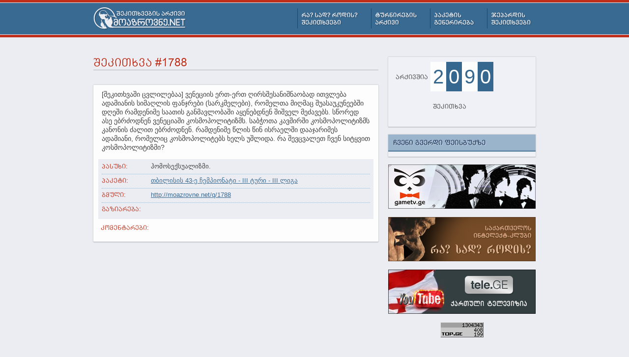

--- FILE ---
content_type: text/html; charset=UTF-8
request_url: http://moazrovne.net/q/1788
body_size: 3128
content:
<!DOCTYPE html PUBLIC "-//W3C//DTD XHTML 1.0 Transitional//EN"
	"http://www.w3.org/TR/xhtml1/DTD/xhtml1-transitional.dtd">

<html xmlns="http://www.w3.org/1999/xhtml" xml:lang="ka" lang="ka-GE">
<head>
    <link rel="image_src" href="http://moazrovne.net/images/logo.png" />
	<meta property="og:image" content="http://moazrovne.net/images/logo_social.png" />
	<meta property="og:locale" content="ka_GE" />
	<meta property="og:title" content="შეკითხვა #1788 &ndash; მოაზროვნე.net" />
	<meta http-equiv="Content-Type" content="text/html; charset=utf-8" />
	<meta property="fb:app_id" content="259682650736281" />
	<link rel="stylesheet" href="http://moazrovne.net/css/shadowbox.css" type="text/css" charset="utf-8" />
	<link rel="stylesheet" href="http://moazrovne.net/css/paginator3000.css" type="text/css" charset="utf-8" />
	<link rel="stylesheet" href="http://moazrovne.net/css/global.css" type="text/css" charset="utf-8" />
		<link rel="stylesheet" href="http://moazrovne.net/css/print.css" type="text/css" media="print" charset="utf-8" />
	<link rel="icon" type="image/x-icon" href="http://moazrovne.net/favicon.ico" />
	<link rel="alternate" type="application/rss+xml" title="მოაზროვნე.net - რა? სად? როდის? ახალი შეკითხვები" href="http://moazrovne.net/chgk/feed/" />
	<link rel="alternate" type="application/rss+xml" title="მოაზროვნე.net - რა? სად? როდის? ახალი ტურნირები" href="http://moazrovne.net/tournaments/feed/" />
	<link rel="alternate" type="application/rss+xml" title="მოაზროვნე.net - ჯეპარდის ახალი პაკეტები" href="http://moazrovne.net/jeopardy/feed/" />
	<title>შეკითხვა #1788 &ndash; მოაზროვნე.net</title>
	<script type="text/javascript" src="http://moazrovne.net/js/jquery.js"></script>
	<script type="text/javascript" src="http://moazrovne.net/js/shadowbox.js"></script>
	<script type="text/javascript" src="http://moazrovne.net/js/stickysidebar.jquery.js"></script>
	<script type="text/javascript" src="http://moazrovne.net/js/paginator3000.js"></script>
		<script type="text/javascript" src="http://moazrovne.net/js/global.js"></script>
    <script type="text/javascript" src="http://s7.addthis.com/js/250/addthis_widget.js#pubid=Rocko88"></script>
    <script>
    (function(d, s, id) {
      var js, fjs = d.getElementsByTagName(s)[0];
      if (d.getElementById(id)) {return;}
      js = d.createElement(s); js.id = id;
      js.src = "//connect.facebook.net/en_US/all.js#xfbml=1";
      fjs.parentNode.insertBefore(js, fjs);
    }(document, 'script', 'facebook-jssdk'));
    </script>
</head>

<body class="body_q">

    <div id="header">
        <div class="inner">
            <h1><a href="http://moazrovne.net/"><img src="http://moazrovne.net/images/logo.png" alt="რა? სად? როდის? შეკითხვების არქივი - მოაზროვნე.net" /></a></h1>
            <ul class="clearfix">
                <li class=""><a href="http://moazrovne.net/chgk/"><img src="http://moazrovne.net/images/menu_chgk.png" alt="რა? სად? როდის? შეკითხვები" /></a></li>
                <li class=""><a href="http://moazrovne.net/tournaments/"><img src="http://moazrovne.net/images/menu_tournaments.png" alt="ტურნირების არქივი" /></a></li>
                <li class=""><a href="http://moazrovne.net/random/"><img src="http://moazrovne.net/images/menu_random.png" alt="პაკეტის გენერირება" /></a></li>
                <li class="last "><a href="http://moazrovne.net/jeopardy/"><img src="http://moazrovne.net/images/menu_jeopardy.png" alt="ჯეპარდის (სვაიაკის) შეკითხვები" /></a></li>
            </ul>
        </div>
    </div>
    <div class="print_head"><img src="http://moazrovne.net/images/logo_print.png" alt="" /></div>

    <div id="main" class="clearfix">
        <div class="content">
        
<h2>შეკითხვა #1788</h2>


<ul class="questions">
<li class="q">



            
        <p class="question_question">
            [შეკითხვაში ცვლილებაა] ვენეციის ერთ-ერთ ღირსშესანიშნაობად ითვლება ადამიანის სიმაღლის ფანჯრები (სარკმელები), რომელთა მიღმაც შუასაუკუნეებში დღეში რამდენიმე საათის განმავლობაში აყენებდნენ შიშველ მეძავებს. სწორედ ასე ებრძოდნენ ვენეციაში კოსმოპოლიტიზმს. საბჭოთა კავშირში კოსმოპოლიტიზმს კანონის ძალით ებრძოდნენ. რამდენიმე წლის წინ ისრაელში დააჯარიმეს ადამიანი, რომელიც კოსმოპოლიტებს ხელს უშლიდა.  რა შევცვალეთ ჩვენ სიტყვით კოსმოპოლიტიზმი?        </p>
        
    
    
    <div class="answer clearfix opened single_mode">
        <div class="answer_body">
            <span class="clearfix">
                <span class="left">
                    პასუხი:
                </span>
                <span class="right_nofloat">
                    ჰომოსექსუალიზმი.                </span>
            </span>
            
                        
                        
                        <span class="clearfix">
                <span class="left">
                    პაკეტი:
                </span>
                <span class="right_nofloat">
                    <a href="http://moazrovne.net/tournaments/101">თბილისის 43-ე ჩემპიონატი - III ტური - III ლიგა</a>
                </span>
            </span>
                        
            <span class="clearfix">
                <span class="left">
                    ბმული:
                </span>
                <span class="right_nofloat">
                    <a href="http://moazrovne.net/q/1788">http://moazrovne.net/q/1788</a>
                </span>
            </span>
            
                        <span class="clearfix">
                <span class="left">
                    გაზიარება:
                </span>
                <span class="right_nofloat">
                    <div class="addthis_toolbox addthis_default_style ">
                        <a class="addthis_button_facebook_like" fb:like:layout="button_count"></a>
                        <a class="addthis_button_tweet"></a>
                        <a class="addthis_button_google_plusone" g:plusone:size="medium"></a>
                    </div>
                </span>
            </span>
                        
            
            
        </div>
        <div class="answer_toggler">
            <span>პასუხი <img src="http://moazrovne.net/images/pixel.png" alt="" class="arrow" /></span>
        </div>
    </div>
    
    
            <strong class="comments_title">კომენტარები:</strong>
        <div class="fb-comments" data-href="http://moazrovne.net/q/1788" data-num-posts="20" data-width="560"></div>
        
    
</li></ul>

            
        </div> <!-- end .content -->
        
        <div class="sidebar">
            
            <div class="sidebar_block open_all_toggle">
                <div class="inner"><img src="http://moazrovne.net/images/open_all.png" alt="" /> ყველა პასუხის გახსნა/დახურვა</div>
            </div>
            
                        
                        
            <div class="sidebar_block stats_block">
                <div class="inner clearfix">
                    <strong>არქივშია</strong>
                                        <span class="odd">2</span>
                                        <span class="even">0</span>
                                        <span class="odd">9</span>
                                        <span class="even">0</span>
                                        <strong>შეკითხვა</strong>
                </div>
            </div>
        
            <div class="sidebar_block facebook_block">
                <h4>ჩვენი გვერდი ფეისბუქზე</h4>
                <div class="inner">
                    <div class="fb-like-box" data-href="http://www.facebook.com/moazrovne" data-width="300" data-show-faces="true" data-border-color="#EFF0F5" data-stream="false" data-header="false"></div>
                </div>
            </div>
            
            <ul class="sidebar_banners">
                <li><a href="http://gametv.ge/" target="_blank"><img src="http://moazrovne.net/images/banner_gametv.jpg" alt="GameTV" /></a></li>
                <li><a href="http://chgk.ge/" target="_blank"><img src="http://moazrovne.net/images/banner_chgk.jpg" alt="საქართველოს ინტელექტ-კლუბი რა? სად? როდის?" /></a></li>
                <li><a href="http://tele.ge/" target="_blank"><img src="http://moazrovne.net/images/banner_telege.png" alt="ქართული ტელევიზია უფასოდ" /></a></li>
                <li>
                    <!-- TOP.GE COUNTER CODE -->
                        <script type="text/javascript" src="http://counter.top.ge/cgi-bin/cod?100+18840"></script>
                    <!-- / END OF COUNTER CODE -->
                </li>
            </ul>
        
        
        </div> <!-- end .sidebar -->
    </div> <!-- end #main -->
    
    
    <div id="footer">
        <div class="footer_wrapper">
            <div class="inner clearfix">
                <div class="copy left">
                    მოაზროვნე<span>.net v5</span> &ndash; რა<span>?</span> სად<span>?</span> როდის<span>?</span> შეკითხვების არქივი<br />
                    <span>&copy;</span> <a href="http://davituri.com/" target="_blank">ნოდარ დავითური</a>, <span>2004&mdash;2026</span><br />
                    ყველა უფლება შეკითხვებზე ეკუთვნით მათ შესაბამის ავტორებს.
                </div>
                <div class="searchlinks right">
                    <form class="searchform" name="searchform" method="get" action="http://moazrovne.net/search/">
                        <input type="text" name="q" value="ძიება" id="s" />
                    </form>
                    <span>RSS&nbsp; &mdash;</span>
                    <a href="http://moazrovne.net/chgk/feed/">შეკითხვების</a>
                    &bull;
                    <a href="http://moazrovne.net/tournaments/feed/">ტურნირების</a>
                    &bull;
                    <a href="http://moazrovne.net/jeopardy/feed/">ჯეპარდის</a>
                </div>
            </div>
        </div>
    </div>
    
    

    <div id="fb-root"></div>
    
<script type="text/javascript">

  var _gaq = _gaq || [];
  _gaq.push(['_setAccount', 'UA-272491-15']);
  _gaq.push(['_trackPageview']);

  (function() {
    var ga = document.createElement('script'); ga.type = 'text/javascript'; ga.async = true;
    ga.src = ('https:' == document.location.protocol ? 'https://ssl' : 'http://www') + '.google-analytics.com/ga.js';
    var s = document.getElementsByTagName('script')[0]; s.parentNode.insertBefore(ga, s);
  })();

</script>
</body>
</html>

--- FILE ---
content_type: text/css
request_url: http://moazrovne.net/css/paginator3000.css
body_size: 713
content:
/*
	Paginator 3000
	- idea by ecto (ecto.ru)
	- coded by karaboz (karaboz.ru)

	HTML example
	<div class="paginator" id="paginator_example">
		<table>
			<tr>
				<td><span><strong>1</strong></span></td>
				...
				<td><span><a href="">3000</a></span></td>
			</tr>
			<tr>
				<td colspan="">
					<div class="scroll_bar">
						<div class="scroll_trough"></div>
						<div class="scroll_thumb">
							<div class="scroll_knob"></div>
						</div>
						<div class="current_page_mark"></div>
					</div>				
				</td>

			</tr>
		</table>
	</div>
*/
.paginator {
	margin-top:60px;
	font-size:1em;
}
.paginator table {
	border-collapse:collapse;
	table-layout:fixed;
	width:100%;
}
.paginator table td {
	padding:0;
	white-space:nowrap;
	text-align:center;
}
.paginator span {
	display:block;
	padding:3px 0;
	color:#fff;
}
.paginator span strong,
.paginator span a {
	padding:2px 6px;
}
.paginator span strong {
	background:#bf2e1a;
	font-style:normal;
	font-weight:normal; 
}
.paginator .scroll_bar {
	width:100%;	height:20px;
	position:relative;
	margin-top:10px; 
}
.paginator .scroll_trough {
	width:100%;	height:3px;
	background:#ccc;
	overflow:hidden;
}
.paginator .scroll_thumb {
	position:absolute;
	z-index:2;
	width:0; height:3px;
	top:0; left:0;
	font-size:1px;
	background:#363636;
}
.paginator .scroll_knob {
	position:absolute;
	top:-5px; left:50%;
	margin-left:-10px;
	width:20px; height:20px;
	overflow:hidden;
	background:url(../images/slider_knob.gif) no-repeat 50% 50%;
	cursor:pointer; cursor:hand;
}
.paginator .current_page_mark {
	position:absolute;
	z-index:1;
	top:0; left:0;
	width:0; height:3px;
	overflow:hidden;
	background:#bf2e1a;
}

.fullsize .scroll_thumb {
	display:none;
}


.paginator_pages {
	text-align:right;
	font-size:0.8em; 
	color:#808080;
	margin-top:-10px; 
}

--- FILE ---
content_type: text/css
request_url: http://moazrovne.net/css/global.css
body_size: 3741
content:
/* Killing browser defaults */
/* v1.0 | 20080212 */
html, body, div, span, applet, object, iframe,
h1, h2, h3, h4, h5, h6, p, blockquote, pre,
a, abbr, acronym, address, big, cite, code,
del, dfn, em, font, img, ins, kbd, q, s, samp,
small, strike, strong, sub, sup, tt, var,
b, u, i, center,
dl, dt, dd, ol, ul, li,
fieldset, form, label, legend,
table, caption, tbody, tfoot, thead, tr, th, td {
	margin: 0;
	padding: 0;
	border: 0;
	outline: 0;
	font-size: 100%;
	vertical-align: baseline;
}
body {
	line-height: 1;
}
ul {
	list-style: none;
}
blockquote, q {
	quotes: none;
}
blockquote:before, blockquote:after,
q:before, q:after {
	content: '';
	content: none;
}

/* remember to highlight inserts somehow! */
ins {
	text-decoration: none;
}
del {
	text-decoration: line-through;
}

/* tables still need 'cellspacing="0"' in the markup */
table {
	border-collapse: collapse;
	border-spacing: 0;
}
/* END RESET CSS */


/* >> The Magnificent CLEARFIX << */
.clearfix:after { content: "."; display: block; height: 0; clear: both; visibility: hidden; }
.clearfix { display: inline-block; }
* html .clearfix { height: 1%; } /* Hides from IE-mac \*/
.clearfix { display: block; }

/*  fonts   */
@font-face {
    font-family: 'KNEWMT';
    src: url('fonts/knewmt-webfont.eot');
    src: url('fonts/knewmt-webfont.eot?#iefix') format('embedded-opentype'),
         url('fonts/knewmt-webfont.woff') format('woff'),
         url('fonts/knewmt-webfont.ttf') format('truetype'),
         url('fonts/knewmt-webfont.svg#KNEWMT') format('svg');
    font-weight: normal;
    font-style: normal;
}

.left {
    display: block;
    float: left;
}
.right {
    display: block;
    float: right;
}
.center {
    text-align: center;
}

body {
    background: #ecedf2;
    font-size: 13px;
    color: #3f3f40;
    font-family: Arial, Sylfaen, sans-serif;
}

a {
    color: #396a92;
}
    a:hover {
        text-decoration: none;
    }
    
    a.external {
        padding-right: 13px;
        background: url(../images/external.png) no-repeat right center;
    }

.uppercase {
    text-transform: uppercase;
}



#header {
    background: url(../images/header.png) repeat-x top left;
}
    #header .inner {
        width: 900px;
        margin: 0 auto;
        height: 76px;
    }

    #header h1 {
        float: left;
        padding-top: 15px;
    }
        #header h1 img {
            display: block;
        }

    #header ul {
        float: right;
        width: 485px;
        padding-top: 17px;
    }
        #header ul li {
            float: left;
        }
        #header ul a {
            display: block;
            padding: 8px 5px 6px 7px;
            border-left: 1px solid #24445d;
            margin-right: 20px;
        }
            #header ul a:hover,
            #header ul .active a {
                background-color: #24445d;
            }
            #header ul .last a {
                margin-right: 0;
            }
        #header ul a img {
            display: block;
        }
.print_head {
    display: none;
}



#main {
    width: 900px;
    margin: 0 auto;
    padding: 40px 0 50px;
}
    #main .content {
        width: 580px;
        float: left;
    }
    #main .sidebar {
        width: 300px;
        float: right;
        position: relative;
    }
    
    
h2 {
    font-family: KNEWMT, Arial, Sylfaen, sans-serif;
    font-size: 23px;
    font-weight: normal;
    color: #BF2E1A;
    text-shadow: 2px 1px 0 #fff;
    padding-bottom: 3px;
    border-bottom: 1px solid #b2b3b6;
    margin-bottom: 30px;
    text-transform: uppercase;
}
    .subtitle {
        font-family: KNEWMT, Arial, Sylfaen, sans-serif;
        font-weight: normal;
        font-size: 15px;
        color: #4c4c4c;
        display: block;
        margin: -25px 0 30px 2px;
    }
    .subtitle.content_subtitle {
        font-size: 16px;
        margin: 30px 0;
        text-align: center;
        color: #BF2E1A;
    }
    .subtitle.content_subtitle span {
        display: block;
        color: #3f3f40;
        font-family: Arial, Sylfaen, sans-serif;
        font-size: 13px;
        padding-top: 5px;
        line-height: 120%;
    }


.plain_text {
    padding: 0 0 15px;
    font-size: 13px;
    line-height: 130%;
}


.sidebar_block {
    background-color: #f0f1f6;
    box-shadow: 0 0 2px #a7a8ab;
    border-bottom: 1px solid #bfc1c4;
    margin-bottom: 15px;
}
    .sidebar_block h4 {
        background: #9ab4cb;
        color: #091d42;
        border-bottom: 3px solid #698ca8;
        padding: 10px 10px 8px 10px;
        font-family: KNEWMT, Arial, Sylfaen, sans-serif;
        font-weight: normal;
        font-size: 14px;
        text-shadow: 1px 1px 0 #c8d8e6;
    }
    .sidebar_block .inner {
        padding: 10px;
    }



.facebook_block .inner {
    padding: 0;
    padding-bottom: 10px;
}

.stats_block strong {
    float: left;
    display: block;
    line-height: 62px;
    font-family: KNEWMT, Arial, Sylfaen, sans-serif;
    font-weight: normal;
    padding: 0 5px;
}
    .stats_block span {
        float: left;
        display: block;
        line-height: 60px;
        font-family: Impact, "Arial Narrow", sans-serif;
        font-size: 40px;
        padding: 0 5px;
        background: #36678f;
        color: #fdfdfd;
    }
        .stats_block span.odd {
            background: #fdfdfd;
            color: #36678f;
        }



.sidebar_banners li {
    margin-bottom: 15px;
    text-align: center;
}




.jeopardy_topics li.jeopardy_topic {
    background-color: #fdfdfd;
    box-shadow: 0 0 2px #a7a8ab;
    border-bottom: 1px solid #bfc1c4;
    margin-bottom: 15px;
    padding: 10px;
    line-height: 130%;
}
    .jeopardy_topics .topic_title {
        display: block;
        font-weight: normal;
        padding: 7px;
        background: #BDCBD8;
        font-family: KNEWMT, Arial, Sylfaen, sans-serif;
        color: #091D42;
        text-shadow: 1px 1px 1px #ECEDF2;
        font-size: 15px;
        margin-bottom: 10px;
    }


.jeopardy_questions li {
    border-bottom: 1px dotted #9AB4CB;
    padding: 10px 0 11px;
}
    .jeopardy_questions li:last-child {
        border-bottom: 0 none;
        padding-bottom: 5px;
    }
    .jeopardy_questions .question_score {
        display: block;
        float: left;
        font-size: 16px;
        padding: 5px;
        width: 35px;
        line-height: 25px;
        background: #F3F3F3;
        color: #BF2E1A;
        text-align: center;
    }
    .jeopardy_questions .question,
    .jeopardy_questions .answer {
        margin-left: 55px;
        font-size: 14px;
        line-height: 130%;
    }
    .jeopardy_questions .answer {
        padding-top: 10px;
    }
    .jeopardy_questions .j_answer_toggler {
        font-family: KNEWMT, Arial, Sylfaen, sans-serif;
        cursor: pointer;
    }
        .jeopardy_questions .j_answer_toggler:hover {
            background: #F3F3F3;
            color: #BF2E1A;
        }
    .jeopardy_questions .answer_text {
        display: none;
    }
        .jeopardy_questions .opened1 .answer_text {
            display: inline;
        }
    
    
    
    

.packs li {
    background-color: #fdfdfd;
    box-shadow: 0 0 2px #a7a8ab;
    border-bottom: 1px solid #bfc1c4;
    margin-bottom: 15px;
    padding: 10px;
    line-height: 130%;
}
    .packs .pack_title,
    .packs .pack_desc,
    .packs .pack_topics {
        margin-right: 160px;
    }
    .packs .pack_title {
        font-weight: normal;
        font-family: KNEWMT, Arial, Sylfaen, sans-serif;
        color: #BF2E1A;
        font-size: 15px;
        display: block;
        padding-bottom: 5px;
    }
    .packs .pack_desc {
        display: block;
        padding-bottom: 5px;
    }
    .packs .pack_topics {
        display: block;
        font-size: 12px;
        color: #828282;
    }
    .packs .pack_sidelinks {
        display: block;
        float: right;
        width: 150px;
        font-family: KNEWMT, Arial, Sylfaen, sans-serif;
        padding-top: 20px;
    }
        .packs .pack_sidelinks a {
            display: block;
            padding: 5px;
            background: #BDCBD8;
            margin-bottom: 5px;
            font-size: 12px;
            color: #091D42;
            text-shadow: 1px 1px 1px #fff;
            text-decoration: none;
        }
            .packs .pack_sidelinks a:hover {
                background: #ECEDF2;
            }
        .packs .pack_sidelinks a.play_link {
            background: #396A92;
            color: #ECEDF2;
            text-shadow: 1px 1px 1px #24445D;
        }


.tournaments {
    list-style: none outside none;
}
    .tournaments .level_0 {
        background-color: #fdfdfd;
        box-shadow: 0 0 2px #a7a8ab;
        border-bottom: 1px solid #bfc1c4;
        margin-bottom: 15px;
        padding: 10px;
        line-height: 130%;
    }
    
    .tournaments h4 {
        font-weight: normal;
        font-family: KNEWMT, Arial, Sylfaen, sans-serif;
        color: #BF2E1A;
        font-size: 18px;
        padding-bottom: 7px;
        border-bottom: 1px solid #d2d5d8;
        margin-bottom: 12px;
    }
        .tournaments h4 .right {
            color: #808080;
            font-size: 14px;
            padding-top: 2px;
        }
    
    .tournaments .level_1 {
        padding: 10px 0 10px 10px;
        background: #F0F1F6 url(../images/tournament_bg.png) repeat-y -40px 0;
        margin-bottom: 10px;
    }
        .tournaments .level_1.withlink {
            background-image: none;
        }
    .tournaments h5 {
        font-weight: normal;
        font-size: 14px;
        float: left;
        width: 90px;
        padding-right: 10px;
        padding-top: 3px;
        text-align: center;
        color: #2a2a2b;
        text-shadow: 1px 1px 1px #FDFDFD;
        font-family: KNEWMT,Arial,Sylfaen,sans-serif;
    }
    .tournaments .level_1 ul {
        margin-left: 100px;
    }
    .tournaments .level_2 {
        float: left;
    }
        .tournaments .level_2 a {
            display: block;
            white-space: nowrap;
            width: 112px;
            text-align: center;
            padding: 2px 0 5px;
            font-size: 13px;
        }
            .tournaments .level_2 a:hover {
                background: #fff;
            }
        .tournaments .level_1.withlink a{
            padding: 2px 10px 5px;
        }



.tournaments_block li h4 {
    background: #BDCBD8;
    border-bottom: 0 none;
    margin-bottom: 7px;
}
    .tournaments_block li h4 .right {
        display: none;
    }
    .tournaments_block .inner ul {
        margin-left: 20px;
    }
    .tournaments_block .inner li {
        padding-bottom: 10px;
    }
    .tournaments_block .current {
        font-weight: bold;
        text-decoration: none;
        cursor: default;
        color: #3F3F40;
    }



.questions {
    list-style: none outside none;
}
    .questions li.q {
        background-color: #fdfdfd;
        box-shadow: 0 0 2px #a7a8ab;
        border-bottom: 1px solid #bfc1c4;
        margin-bottom: 15px;
        padding: 10px;
        line-height: 130%;
        position: relative;
    }
    .questions li .question_top {
        background: #9ab4cb;
        color: #1d4261;
        padding: 7px 7px 7px 7px;
        font-size: 12px;
        margin-bottom: 10px;
    }
        .questions li .question_top .left {
            font-family: KNEWMT, Arial, Sylfaen, sans-serif;
        }
        .questions li .question_top a {
            color: #1d4261;
            text-decoration: none;
        }
            .questions li .question_top a:hover {
                text-decoration: underline;
            }
    .questions li .question_question {
        padding: 0 7px 15px;
        font-size: 14px;
        line-height: 130%;
    }
    .questions li .answer {
        background: #ecedf2;
    }
        .questions .answer span.clearfix {
            padding-bottom: 7px;
            margin-bottom: 5px;
            border-bottom: 1px dotted #9AB4CB;
        }
            .questions .answer.single_mode span.clearfix:last-child {
                border-bottom: 0 none;
                padding-bottom: 0;
            }
        .questions .answer .left {
            width: 90px;
            font-family: KNEWMT, Arial, Sylfaen, sans-serif;
            color: #BF2E1A;
        }
        .questions .answer .right_nofloat {
            margin-left: 100px;
            display: block;
        }
    .questions .question_image {
        margin: 0 auto 5px auto;
        display: block;
    }
        .questions .answer .question_image {
            display: inline;
        }
    .questions .answer ul {
        list-style: disc outside none;
        margin-left: 15px;
    }
    
    
    .questions .answer_body {
        display: none;
        padding: 7px;
    }
        .questions .opened .answer_body {
            display: block;
        }
    .questions .answer_toggler {
        cursor: pointer;
        font-family: KNEWMT, Arial, Sylfaen, sans-serif;
        color: #BF2E1A;
        text-align: center;
        font-size: 14px;
        padding: 7px;
    }
        .questions .answer_toggler:hover {
            background: #9AB4CB;
        }
        .questions .answer_toggler .arrow {
            width: 9px;
            height: 7px;
            background: url(../images/arrow.png) no-repeat -9px 0;
            vertical-align: middle;
        }
        .questions .opened .answer_toggler .arrow {
            background-position: 0 0;
        }
        .questions .single_mode .answer_toggler {
            display: none;
        }

    .questions .question_number {
        font-style: normal;
        display: block;
        position: absolute;
        top: 17px;
        left: -45px;
        width: 40px;
        font-size: 23px;
        color: #9AB4CB;
        text-align: right;
        text-shadow: 1px 1px 0 #fff;
    }

    .comments_title {
        font-family: KNEWMT, Arial, Sylfaen, sans-serif;
        color: #BF2E1A;
        font-weight: normal;
        display: block;
        margin: 10px 0 10px 5px;
    }


.open_all_toggle {
    font-family: KNEWMT, Arial, Sylfaen, sans-serif;
    color: #BF2E1A;
    text-align: center;
    background-color: #f3f3f3;
    cursor: pointer;
    z-index: 999;
    display: none;
}
    .open_all_toggle:hover {
        background: #fff;
        box-shadow: 0 0 2px #707173;
    }
    .open_all_toggle img {
        vertical-align: middle;
    }

.jeopardy_play_button {
    font-family: KNEWMT, Arial, Sylfaen, sans-serif;
    color: #BF2E1A;
    text-align: center;
    background-color: #f3f3f3;
    display: block;
    text-align: center;
    text-decoration: none;
}
    .jeopardy_play_button .inner {
        display: block;
    }
    .jeopardy_play_button:hover {
        background: #fff;
        box-shadow: 0 0 2px #707173;
    }
    .jeopardy_play_button img {
        vertical-align: middle;
    }




.bottom_big_link {
    text-align: center;
    display: block;
    padding: 10px;
    text-align: center;
    margin: 40px 0 10px 0;
    background: #FDFDFD;
    font-family: KNEWMT, Arial, Sylfaen, sans-serif;
}


.pages {
    margin: 10px 0;
    text-align: center;
}
    .pages li {
        display: inline;
        margin: 0 10px;
    }



.random_form {
    border-bottom: 1px solid #BFC1C4;
    box-shadow: 0 0 2px #A7A8AB;
    background-color: #F3F3F3;
    width: 400px;
    margin: 10px auto 30px auto;
    padding: 15px 15px 5px;
}
    .random_form label {
        padding-bottom: 10px;
        font-size: 12px;
        text-align: center;
    }
    .random_form label .left {
        width: 49%;
        text-align: right;
        padding-top: 3px;
    }
    .random_form label .right {
        width: 49%;
        text-align: left;
    }
    .random_form .input_text {
        border: 1px solid #A7A8AB;
        background: #fff;
        text-align: center;
        vertical-align: middle;
    }
    
    .random_form .input_button {
        transition: border-color .218s;
        -moz-transition: border-color .218s;
        -webkit-transition: border-color .218s;
        -o-transition: border-color .218s;
        font-family: KNEWMT, Arial, Sylfaen, sans-serif;
        text-shadow: 0 1px 0 #fff;
        border: 1px solid #d9d9d9;
        border-radius: 3px;
        padding: 3px 10px;
        font-size: 12px;
        background-color: #fff;
        cursor: pointer;
        margin-left: -10px;
    }
        .random_form .input_button:hover {
            border-color: #181818;
        }


    ol.questions {
        list-style: decimal outside none;
    }





#footer {
    background-color: #bf2e1a;
    padding-top: 5px;
    overflow: hidden;
}
    #footer .footer_wrapper {
        border-top: 1px solid #e8e9ee;
        background-color: #396a92;
        color: #9ab4cb;
        font-size: 12px;
        text-shadow: 1px 1px 1px #1e394f;
        line-height: 120%;
    }
        #footer .footer_wrapper a {
            color: #9ab4cb;
            text-decoration: none;
        }
            #footer .footer_wrapper a:hover {
                color: #ecedf2;
            }
        #footer .footer_wrapper span {
            font-size: 11px;
        }

    #footer .inner {
        width: 900px;
        margin: 0 auto;
        padding: 15px 0;
    }

    #footer .copy {
        border-left: 1px solid #24445D;
        padding: 5px 10px;
    }
    
    #footer .searchlinks {
        text-align: center;
    }
        #footer .searchlinks a {
            margin: 0 5px;
        }
    
    #footer .searchform {
        padding-bottom: 10px;
        text-align: center;
    }
        #footer .searchform input {
            width: 274px;
            padding: 3px 20px 5px 3px;
            font-size: 12px;
            color: #396a92;
            border: 0 none;
            background: #9ab4cb url(../images/carret.png) no-repeat top right;
        }
            #footer .searchform input:focus {
                background-color: #ecedf2;
            }
















